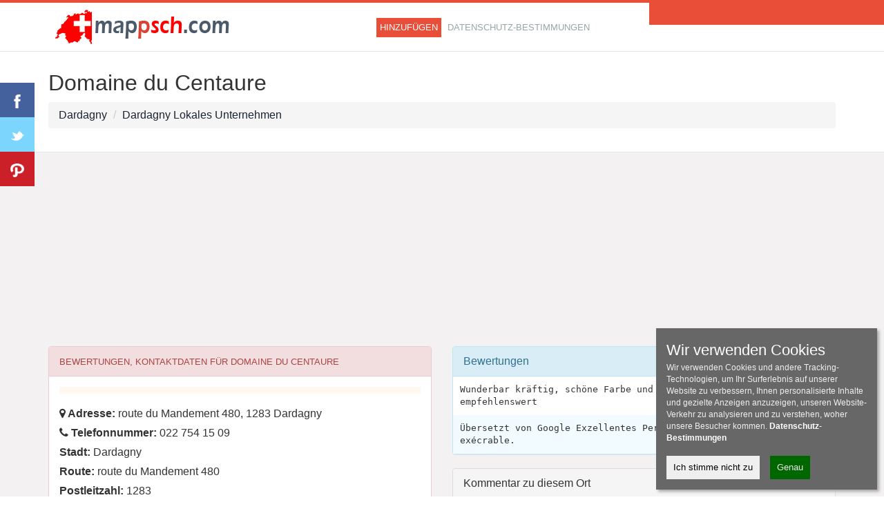

--- FILE ---
content_type: text/html; charset=utf-8
request_url: https://www.google.com/recaptcha/api2/aframe
body_size: 266
content:
<!DOCTYPE HTML><html><head><meta http-equiv="content-type" content="text/html; charset=UTF-8"></head><body><script nonce="3hEdt2LK7lU3ZZj-n0WtZQ">/** Anti-fraud and anti-abuse applications only. See google.com/recaptcha */ try{var clients={'sodar':'https://pagead2.googlesyndication.com/pagead/sodar?'};window.addEventListener("message",function(a){try{if(a.source===window.parent){var b=JSON.parse(a.data);var c=clients[b['id']];if(c){var d=document.createElement('img');d.src=c+b['params']+'&rc='+(localStorage.getItem("rc::a")?sessionStorage.getItem("rc::b"):"");window.document.body.appendChild(d);sessionStorage.setItem("rc::e",parseInt(sessionStorage.getItem("rc::e")||0)+1);localStorage.setItem("rc::h",'1768797975953');}}}catch(b){}});window.parent.postMessage("_grecaptcha_ready", "*");}catch(b){}</script></body></html>

--- FILE ---
content_type: application/javascript; charset=utf-8
request_url: https://fundingchoicesmessages.google.com/f/AGSKWxUr3P2QplWkC51iQabU5PjqqCOhrDReVT0SxEpPKEmPx9ANWkrYSx9ZJW6rJZ3F86H_ud-QJEB2mQ-Gg5R7_Qq1ZL4r3tdnXAMTdSlZUQVPMlcY63ZmljKXIoOy-ifGk9WxdrCxi9zikwehXBkepc-IaBq3pbuoLNBURq11V7Ers17L9k0-Bx3Yqg==/_-adcentre./jgcabd-detect-/sugar-ads./tinlads.-ads/img/
body_size: -1291
content:
window['1b3b0d20-3b4f-453a-9323-c6551da20572'] = true;